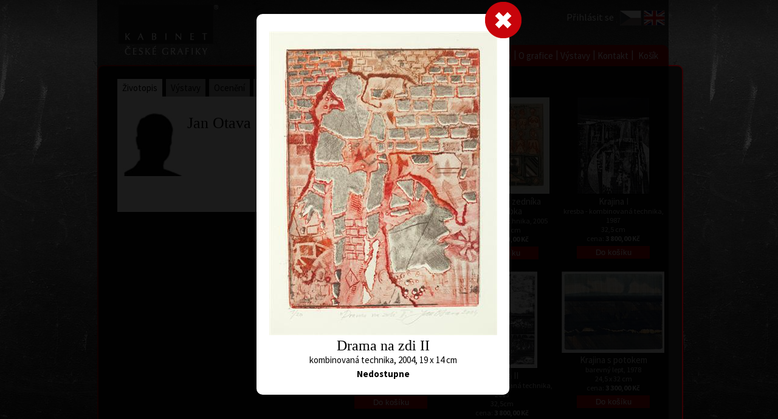

--- FILE ---
content_type: text/html; charset=utf-8
request_url: https://www.fineart.cz/artist_page.aspx?langId=1&artist=58&artwork=925
body_size: 16596
content:



<!DOCTYPE html>

<html>
<head><title>
	Jan Otava | Umělec
</title><meta id="PageKeywords" name="Keywords" content="Jan Otava, Obraz, galerie, barevná litografie, moderní umění, originál, grafika" /><meta id="PageDescription" name="Description" content="Jan Otava, Obraz, galerie, barevná litografie, moderní umění, originál, grafika" />
<link href="App_Themes/CSS/StyleSheet.css" rel="stylesheet" /><link href="App_Themes/CSS/kabinet.css" rel="stylesheet" /><link href="https://fonts.googleapis.com/css?family=Source+Sans+Pro:200,300,400,600,700,900,200italic,300italic,400italic,600italic,700italic,900italic&amp;subset=latin,vietnamese,latin-ext" rel="stylesheet" type="text/css" />
    <script src="Scripts/myScript.js" type="text/javascript"></script>
    <script src="Scripts/myMenu.js" type="text/javascript"></script>
    <style>
        .posFot {
            position: relative;
            top: 110px;
        }
    </style>
</head>
<body>
    <form method="post" action="./artist_page.aspx?langId=1&amp;artist=58&amp;artwork=925" id="form1">
<div class="aspNetHidden">
<input type="hidden" name="__EVENTTARGET" id="__EVENTTARGET" value="" />
<input type="hidden" name="__EVENTARGUMENT" id="__EVENTARGUMENT" value="" />
<input type="hidden" name="__VIEWSTATE" id="__VIEWSTATE" value="agaFaz+2J/jSRTxYGOCxCIUzFQxdIDW+Zfha6meH6B5AYxQ37f625BS5llKexa6VW//JTtapvTRG098B5goZW2IfByzn3dUCvS686FFXuij3JRHu7CXrt8Q/Fn/C867gaxVUFvGExqg6lWJrqnbCh2ZLckcIcePSQC4sz6b9TaojYAqiG5BlQD6xBsI9TOMyAyBuVufEKaqsQIvnh0CKqbYOdbKkBcpbaINfW9ks7ZW3yKVPvkM2G5x42om4/1TGdpP1MsRto7g4GVPHaAaPJrNfGsFeLCfAExqyblW23bHWlLgTb48fAZcBhcZnYShNCLgMIonrdxhEOvagdqvdODAraFHXiTtMA+8N6Y+pM9bnqVKDlosSU6fxklw5i7z6DKo9KpEu6mlI+1L6I/hrj/Oqdu4b+m5Bkdg0A8ojeqnTISFi7fJ1/tX24W+MH73Dhpd1FRLEsxk29d4xaOxk86O7jUJ39V2hsS7wBp8oPmBgZpxq3dcZ5gd+LLIhQY56J81NolgRxPOZY9nr1XDTiFgjuqAoyxW+8dP7hU6ApDVYPfMgZEUlI2pGE0T4deezbKpijBaqKgkOCkyhh8ACJsG7ygz8aZ+xvZayaFalRA4HrY/mZlZNLD5BHwkM7rb0EglGhk2kMQifJORf9iAYgZv3C8nVRugWIz358ZSjpJdNKVLyJbDN0ih8LywPFyXZ0d8jqtTTR+dOtfLB8KN2eiSXrzZ1kTwdAfJqW3ufvzuAGRQgU8BOk1P8pDwUZ98qXwVYu/rjbe8oj9xeKNxLz/EpURffvKA9c019xGS3bIHH/EU08h6U7Ad0wgy9lI1G0wKihVpP0UJxGy7+3ZdbZVz0220xaUugEwl4Bk7JcjHARCRb3pxCf2No8PIjkXSL7Mxf3DVGu/[base64]/Hkx6ePMS8uJ26Y0fPF93k/7Mc2VfQfJbwIqGR/Ftqr7qXTVnjfFuf9c7VfxQMlvxxh+hhYSEpPvzsZxTorON1HATIBrds0CXYXoJYvI/4c8hgC0mH7tEqhEHFrjEEi9tRnXjJfEvmDAwf1xOBmf7bQi1W+/kh8gMCKezDepoSNeNPNrQPH4mv3Be5C1JCvGknADN5lGdiiHR8HDARyIPMb68+TM2SX388TbbPYMj54zDayohgUlSdZhQGZs+kMMOPwBa5X+ncFuWbtMBWRpx7AUcUeETWrOMIrQYOh8n5yqpRisbcv+UyddN2VvGvMS3WAEiEVCrtDkg4M3uNC0gJWGsg+K/86Ma0druRHNXp0aJ7j/ChBQ4ngVaYrDBFF4nbq6b/TY1QZ2IBJDoXihaBX+MTQ1+AUbqLt/5t4fBNBBv4LP7GjjuOEVc0VrQ3fuj/FxLUo8MTjhZ5FQfr4vGfstuRmhE48EVr/wpOAjcGwcwRDtNud+ijXW005qtUkqJ1orz6MTx9VlXQ4uKm28fvMwVWfyiOLizG6PjeuJPgaw0Fx9R/MdvQKJ30OtZcKxpKgix2RkYmv1IIw3oJNc38LeLzqKdqDOv7f1cnf98PAgKYpQL8KKLx42WKnxivNFr7vvZhbkBlt9/LK+htcUatFYzDoq/6OtoZ/XqQkL5h3KYPIBsA1LG4Rbz5mLVI00U4d3OeSrfNetfYE91CW32b5gM1teT2NIkBWR27FIHg76lqbI1ntPpwZ4JjQVAs348jHPh5eqRsT6ISQO+i/07tfFkhrHTPS0h6p9rAn9XOBu/wHcO+dk7aiOX/HN+l2XGNaEvz/7IqRtSPIkqXD/0B7rOV1+10BZKq7WE5m5ZJcM7CoQav/1tH1mzgnpiKQwQQk8Zo3gBzjgRdZ19OZsJ7voOf2KIbwqVp4w/IKXddJLQR3PE9Bon/AK5imSbJmlf6T3E/MP0MtaPtE3D9nhSO45kYToYYtIssch0NYKD0ZLdl+6NkMbvrIy89+5BgdJ02Wra/[base64]/sSWnHCEcho/k6/jexiKsTFd89OW6o7k7JmLw0+xA4DXAP2TvP0LrY0JhKQV5g+Gc4S0vfWXwn0k90Q7jE9EnCrpN77pKDU5m8LbZ+A5Ki4dCv47Q91A2lfb/tqoDGAeEQ2eO9XgQKpWEYFrl/[base64]//m/MdsS9sZ7BFwAXFFzJkljxIPGKHYrM+jia7m9+v97jAffq0VK9LIiWhxrKuHwNor3fa3FYlZDnhyAPRaYcQSN7Eao7LJIdHcBVeddyW+x28AowG70dp8ZubrpPN2dST6vS2TKjwErdK9yVAnfRTxNSMjnZjKaSuW0zS3GFcnrj/DeZov0/6Nlo/OgRF95m5+PmBDw88uQ1tfonvEmZ0jCz68etIuS2Ko09OB15ZbKy+sLpLoVXQcejJ0FhuO53iCoATAsP3iixwENooXe90qXVGpF7YwV993KXTqcPAgOqTkqohmGgW9onJCOlncTk+YvB/AMqW1EkzpGEdcv+cWacUVJqkkNzU5OpCjUhTBqUdMKiLflfczotANM1gR2BFItsnxSiTXlkkSZ4+VFhxvdMyz18Z4jqgQa+GjOD7d5/GGGZ6MKsY7TV1XFwcoTAdffJCMuQC+omJGk9Il1To0VKRFWOAicYNAR7wn3KQY5eMgxWKfhlAfEJiF7PM8H3iSfxiaDJcb/qkV4ftKYBgasHkARzofUaxfnSLB9VQvAL/s9TvNbImn6Rqeaz/0ex8dPVJ+Wlw8qg+DBmIMbQbGHIpg9MoQcipj+lhGqW28EiScNXb5vEgXgmUwIz3/vBe1QCtfym2CQS3sQ2pTp26UGbLiaeXg6qVxkE/AbJ5n0Q5TWyllP7ppVz/QUsfakp+MZNsbifHeFiU0eSBdQR7mipNf10JwOo+QRMcDjMflDouUTWSsyC1UvdEZiTSIzzBfBmQboPWP5dhHIyEDq0Z6egN2jx7mU7LtJ37JCeWZqBccVMZHzttV5gW/bugdxIP+TeR1ad1XHNcdkRxNu8gsP2cuvL6bJmYQq/lOTSN7JtMvd00ytpzlpqH5y9IThaD7ZsX61kMLPv6NfFZ5NlJAEIPijD4RzkbMaQLXLlpasDQ2uDTbLVpsQDcsD8rIPluez0f+OMC+azN08YtO+gzfYmBRHdx/zvEwDuQDWU0PBUaeMjdHm+YWRRSFnAgvme1wwHHHIWBB/AJFWKqUL0iUQEN6Kn/QH4EZfQqz8sIhnO4OMMRqnjxL0rM+jJHXK8+dBxWhVjNPvsmgosIulewRl3TQbGnQjY6Mro0/lPMML/[base64]/UlntTaCiCE0vsbW8HlkesBiRWdbrB3UHNMyrPJl/c0z17f/Nr3FoSUACqfiVYp3HYMNUeuM6QKXy31GNkyVher9jtIe6/pqxuTnXP7RUAiWrevYStDKYRekaN+ujOVVb35rNFfqM1239idW/oPW/p/Car8oM2u7KeRHJfTjDP/mySAUjKJmzCfFM3Q6zg3KJ3jVjtU6td5h1RbQ8w3d6/KjPvBq5R2m9zSvkFV3+rDqm/rviQGzTahQ2w0IBV7TBDI5kps32cHOGGuqGaS5LSSBZXp0wUC9/809MurUMZpmr3iymBfphYHBJTwPySmHTXrFJCfqRK54y9/NlvVC85eeC4g3VlY4fznaeTFZbJbgoMw6ZPQKae33J+2HVL8IUDnO3reiev31Tgw/R50vVTZmFl7worfRqsETRK9rny2zMjJcLqcfuKKH+M9MMKu5L/GyV+Rx04roQGlsG/1w6MBolnZ6v5GqEjVJmbG6hHUUtGDMJ653ilBql3NUoqnlBrYcpUuh64I8gZj7GaGykWovnAvV489/hzACcIapqV6HobHEvMJb+axEj1g8tZZAccX/e6u8VwR++IT1EI/t7IumW9anOn2alNNUvNasuhfGJlqbnw1l2mX65z3eGXUCCVlmHZOd98O4w24dxK2QoH1pXD9hBk64iN8Rv4dVcCFAkU9ErmlEFF9S3D982e5RSc/qCLrq2wTgMsuWuz7gPoGWLqO5NUgpKwjBtMZ7KM5QU9aT5p6YuXe/0UdU5oKulJtR6nI52y79hVooMuHDWtBD4wnpkM/38XCCe6FN17qR8KL2v9ajdhgtr/Ixwo13yxMTSncL54vbRgjxDHuwtXmHxYJQINpyZH0BQy2CFU5h0sfe+XpOEBomIouoCKLBZPxYDoSSg2STp9Jih6eS6UXS2mwgMpfGIZTGJaV1/Y6Y21nBJSlu1q9XvCV8dz5YLAKIBAVaFO0hQqx0WhJznCledfGEmMzl20N7wsZd/PMf5BkN8TK/r71csp6jUxbdaoo/MvgB9snEBuIaWzxOsH7Uwrr+WGrNDSSBDcsFqkuNo0WWKUxtoAOmR5A6p/9tFvn4omhBeA==" />
</div>

<script type="text/javascript">
//<![CDATA[
var theForm = document.forms['form1'];
if (!theForm) {
    theForm = document.form1;
}
function __doPostBack(eventTarget, eventArgument) {
    if (!theForm.onsubmit || (theForm.onsubmit() != false)) {
        theForm.__EVENTTARGET.value = eventTarget;
        theForm.__EVENTARGUMENT.value = eventArgument;
        theForm.submit();
    }
}
//]]>
</script>


<script src="/WebResource.axd?d=pynGkmcFUV13He1Qd6_TZEf4tXR0mxVD_7o-IuioKUH_a_dUGAxiXKTbOC9fH30pDm_QFAQQuVK0N4xkRlzdJw2&amp;t=638901598200000000" type="text/javascript"></script>


<script src="/ScriptResource.axd?d=D9drwtSJ4hBA6O8UhT6CQmBEcslwesxCPkQ7EQFO-hTv2SLBDJQgYncPlAPY50lCvOaMaCmZHDNYsdk2eiCnCX08_WjYrWl9bquJEkr1ZfOBji2JK4ers96yYpB0IJIumbkpU9Vvzoi9CCSZkSuKTWhbfpa8myCPnQ8iAm6hlrk1&amp;t=345ad968" type="text/javascript"></script>
<script type="text/javascript">
//<![CDATA[
if (typeof(Sys) === 'undefined') throw new Error('ASP.NET Ajax client-side framework failed to load.');
//]]>
</script>

<script src="/ScriptResource.axd?d=JnUc-DEDOM5KzzVKtsL1tUoShxBybvV28xEnYS2aBLUY7nH0uLj2HvCnar_T1rxwH6GJSQeZZOuXn3e-mTl7lZZcQ8VTaRZYsql4l7dsMO_VXPcwYgzEeRgZIX8d_ctHw0knQQgiHB9PJvXJRuikf1xtwFpjYmW2P7bV8FlS1DabzwmAE7pokRC31r3cunMJ0&amp;t=345ad968" type="text/javascript"></script>
<div class="aspNetHidden">

	<input type="hidden" name="__VIEWSTATEGENERATOR" id="__VIEWSTATEGENERATOR" value="10849AE8" />
	<input type="hidden" name="__EVENTVALIDATION" id="__EVENTVALIDATION" value="o1/7tnIU+IIyYvBITnGmcJCNTWcKDoToMg0SW3jEiHYjmpzVl1og5Y40MjWru0ejHJqzwOD84R71zwmYBfoTwKaGVJtBkOaxzeYpKa+DwvkWs6nwvzac8FsbssjQsCgPd87EZcxaxeQ+wUfJBlMxcGl3MFJlz6/Q/rEbY2/l4mzpLyLyk+nlA2bC9aUPWmMfUw4SkNES2qgUzYurc1zBiwHmr/21v6lWUhlRlB2tmrivAbMtwpX6aMMg5npK6MDxlfK0Gk71t0+EiebnujyoXaj5gqVB6gxUFVlDdU0RDNiz99TIKzbFeNt/EowkJNLyYSOZFMS0hLf4nhdTiFjvdIAOr1ffb+PWrCqFv7N5osF77jajalA5TcDKTAlu9huMLxGM9du5FRlE9gB0FVmQseKojmvsplFlyqx75FUSVnkDFDhirslYwPJ4UIRRCGZLe/Qd8xqfqtaZzUGeoDT3zMZZVVEGuF+3K7h2RXOlPYmpDGqGLQQ0It1JHzJ92IQ8w0KHd6GVMqNv4/dN47THh2vG0ifGUe2DlA5iH9dDvpwpLa2fI1Y4pAFueN2XrfJKXoIwZL4ArJwStVoMzcJFzD5T237cExqRUNoD8vthSiW/hus0FRLn9P5kFAZgo8GqwHy+siW36woWqgogLIGhUycknOgQuy7c5tzHLTkYRQI/8ky6uB2Y7bURdlRZZxSJc40oO1C8/[base64]/YuFJpria11xuIXNAa0s+52qJjWnLCnS1upVUkiV3es+IhDHBkPHUN2uwubp7qeKrt7a3pumO6xd6e88YnZdNDZKRkgxSx96XxYYntvyev0TFILMB0V587lA8Tskx0g9DxQhXblhOaKF/uNEupwDSayUX5cvwNF9nwlQlhj8hqMjcZY0h7cnNc92LYigksmB/Op4WWwl6Ze23TCjAv9Cj1bUo1LwnGGRYo7Pw3droHdS0DBhbKFPXLRtwiAPS08qZ4xgRYvg6lVpWBRaG2IMQdc0iWFc8qcKyMdtK8g9SeQuUF46iLx8yrkxGwxAOS15bOOzL9o8FIj6Uw7vg1PH3b5AvpHrKEsZa71AMlQNBTh+cElbWRr9T/aM8isczhm/CW7ZNQTOTwVvHrL4KlR9L2kylrHppYjpgF3dh9DUKRc3HdPrJHevwc2PpklTECkNu4oX9ri0Xk5+uQbirAo=" />
</div>
        <div id="kontr"></div>
        




<style>
    .headerCont {
        width: 950px;
        min-width: 950px;
        max-width: 950px;
        height: 100px;
        min-height: 100px;
        max-height: 100px;
        margin: 0 auto;
        display: block;
        position:relative;
    }
    /*lang */
    .langCont {
        width:82px !important;
        max-width:82px !important;
        height:35px !important;
        max-height:35px !important;
        overflow:visible;
        position:absolute;
        display:block;
        top:9px;
        right:15px;

    }
    /*login menu*/
    .loginMenu {
        text-align: right;
        height: 1px;
        max-height: 1px;
        overflow: visible;
        position: absolute;
        top:10px;
        right:105px;
        font-size: 16px;
        z-index:2000;
        display:inline-table;
    }

        .loginMenu a, .loginMenu {
            color: white;
            text-decoration: none;
        }

            .loginMenu a:hover {
                color: white;
                text-decoration: underline;
            }

    .blackPage .loginMenu a, .blackPage .loginMenu {
        color: white;
        text-decoration: none;
    }


        .blackPage .loginMenu a:hover {
            text-decoration: underline;
        }

    .loginMenu div, .loginMenu a, .loginMenu span, #isLogin span {
        display: inline-table;
    }

    .inl {
        display: inline-table;
    }

    .loginA {
        color: white;
    }

    .headerLogo {
        position: relative;
        left: 15px;
        z-index:2900;
    }
    .myACC {
        font-weight:bold;
        text-decoration:underline !important;
    }
    .headLink {
        display:inline-block;
        position: relative;
        left: 15px;
        width:164px;
        height:83px;
        z-index:3000;
    }
</style>
<div id="header_headerCont" class="headerCont">
    <a href="default.aspx?langId=1" id="header_headLink" class="headLink"><img src="../App_Themes/CSS/_images/logo.png" class="headerLogo" /></a>
    
    <div id="header_loginMenu" class="loginMenu">
        <a href="login.aspx?langId=1" id="header_loginLink" class="loginA">Přihl&#225;sit se</a>
        
    </div>
    <div class="langCont">
        

<style>
    .languageCont {
        width:82px;
        min-width:82px;
        max-width:82px;
        height:35px;
        max-height:35px;
        padding:0;
        border-spacing:0px;
        text-align:left;
    }
    .vlajka {
        display:inline-table;
        width:35px;
        max-width:35px;
        min-width:35px;
        border-spacing:0px;
        margin:0 2px;
    }
</style>

<div id="header_jazykoveMenu_kontr">

</div>

<div id="header_jazykoveMenu_languageCont" class="languageCont">
<a href="artist_page.aspx?langId=1&amp;artist=58"><img class="vlajka" src="App_Themes/CSS/_images/CZE_flag_over.png" alt="Česky" /></a><a href="artist_page.aspx?langId=2&amp;artist=58"><img class="vlajka" src="App_Themes/CSS/_images/ENG_flag.png" alt="English" /></a></div>

    </div>
</div>

        <div class="mainCont">
            

<style>
    body {
        font-family: 'Source Sans Pro', sans-serif !important;
        font-size: 15px;
    }

    .menuContainer {
        position: relative;
        display: inline-table;
        top: 5px;
        font-family: 'Source Sans Pro', sans-serif !important;
        font-size: 15px;
    }

    .topMenu {
        width: 950px !important;
        min-width: 950px !important;
        max-width: 950px !important;
        height: 33px !important;
        min-height: 33px !important;
        max-height: 33px !important;
        overflow: visible;
        position: relative;
        left: -20px;
        font-size: 15px;
        vertical-align: top;
        text-align: right;
        z-index: 1000;
        display: inline-table;
    }

    .myPadder {
        width: 100%;
        display: inline-table;
        float: left;
    }

    .topMenuCont {
        width: auto;
        background-color: #a2010b;
        /*display:inline-table;*/
        float: right;
        position: relative;
        right: -10px;
        top: -3px;
        border: solid 1px #a2010b;
        padding: 0 8px !important;
        border-radius: 10px 10px 0 0;
        height: 33px !important;
        min-height: 33px !important;
        max-height: 33px !important;
        /*border-bottom:solid 1px black;*/
    }

    .normalPage {
        width: auto !important;
        min-width: 40px !important;
        padding: 8px 5px 0px 3px;
        height: 25px !important;
        min-height: 25px !important;
        max-height: 25px !important;
        display: inline-block;
        text-align: center;
        color: white;
        background-color: #a2010b;
        vertical-align: middle;
        position: relative;
        top: -1px;
    }

    .selectedPage {
        width: auto !important;
        min-width: 40px !important;
        background-color:#131313;
        display: inline-block;
        text-align: center;
        color: white;
        vertical-align: middle;
        height: 27px !important;
        min-height: 27px !important;
        max-height: 27px !important;
        padding: 9px 6px 1px 5px;
        position: relative;
        top: -1px;
    }

    .mySeparator {
        color: white;
        /*/background-color: #a2010b;*/
        position: relative;
        left: -1px;
        height: 33px !important;
        min-height: 33px !important;
    }

    .pcsBask {
        position: absolute;
        bottom: 20px;
        right: 0;
        z-index: 2000;
    }
</style>


<div class="menuContainer">
    <div id="myMenu_topMenu" class="topMenu">
        <div class="myPadder">&nbsp;</div>
        <div id="myMenu_topMenuCont" class="topMenuCont"><a id="myMenu_menuItem_1" class="normalPage menuItem_1" href="default.aspx?langId=1">Home</a><span class="mySeparator">|</span><a id="myMenu_menuItem_2" class="normalPage menuItem_2" href="artists.aspx?langId=1">Umělci</a><span class="mySeparator">|</span><a id="myMenu_menuItem_3" class="normalPage menuItem_3" href="choose_artwork.aspx?langId=1">Vybrat dílo</a><span class="mySeparator">|</span><a id="myMenu_menuItem_4" class="normalPage menuItem_4" href="choose_gift.aspx?langId=1">Vybrat dárek</a><span class="mySeparator">|</span><a id="myMenu_menuItem_6" class="normalPage menuItem_6" href="about_gallery.aspx?langId=1">O galerii</a><span class="mySeparator">|</span><a id="myMenu_menuItem_7" class="normalPage menuItem_7" href="about_graphics.aspx?langId=1">O grafice</a><span class="mySeparator">|</span><a id="myMenu_menuItem_8" class="normalPage menuItem_8" href="exhibitions.aspx?langId=1">Výstavy</a><span class="mySeparator">|</span><a id="myMenu_menuItem_9" class="normalPage menuItem_9" href="contacts.aspx?langId=1">Kontakt</a><span class="mySeparator">|</span><a id="myMenu_menuItem_11" class="normalPage menuItem_11" href="shopping_cart.aspx?langId=1">Košík</a><span class="mySeparator"></span></div>
    </div>
    <div id="myMenu_pcsBask" class="pcsBask">
    </div>
</div>

            <div class="mainFrame">
                
    <table>
        <tr>
            <td>
                

<style>
    .artInfoMain {
        width: 350px !important;
        min-width: 350px !important;
        max-width: 350px !important;
        height: auto;
        display: inline-table;
        float:left;
    }
        .artInfoMain h1 {
            width:auto !important;
            margin-left: 5px !important;
        }

    .infoPanel {
        width: 350px;
        min-width: 350px;
        max-width: 350px;
        height: auto;
        min-height: 100px;
    }

    .zalozky {
        width: inherit;
        min-width: inherit;
        max-width: inherit;
    }

        .zalozky a {
            color: black;
            background-color: #a4a4a4;
            padding: 5px 8px;
            position: relative;
            top: -5px;
        }

        .zalozky .selected {
            background-color: white;
        }
        .infoCont img {
            max-width: 330px;
            height:auto;
        }

    .infoCont, .titleCont {
        background-color: white;
        width: 330px;
        max-width: 330px;
        min-width: 330px;
        padding: 10px;
        color: black;
    }
    .infoCont {
        padding-bottom: 20px;
    }

        .titleCont h1 {
            font-size: 26px;
            color: black;
            margin: 0;
            padding: 25px 0 15px 10px;
            display: inline;
            max-width:205px;
            word-break:normal;
        }

        .titleCont h2 {
            font-size: 18px;
            color: black;
            margin: 0;
            padding-left: 10px;
            display: inline;
        }

    .autorIco {
        display: inline;
        float: left;
        width: auto;
        max-width: 120px;
        min-width: 100px;
        margin-top:10px;
    }
    .cleaner {
        clear:both;
    }
</style>
<!--<div id="ContentPlaceHolder1_artistInfoCont_kontr">bookmark: curriculum// _bookmark:</div><br />-->
<div class="artInfoMain" >

    <div id="ContentPlaceHolder1_artistInfoCont_infoPanel" class="infoPanel">
        <div id="zalozky" class="zalozky">
            <a href="artist_page.aspx?langId=1&artist=58&bookmark=curriculum" id="ContentPlaceHolder1_artistInfoCont_zal1" class="selected">Životopis</a>
            &nbsp;<a href="artist_page.aspx?langId=1&artist=58&bookmark=exhibition" id="ContentPlaceHolder1_artistInfoCont_zal2">Výstavy</a>
            &nbsp;<a href="artist_page.aspx?langId=1&artist=58&bookmark=awards" id="ContentPlaceHolder1_artistInfoCont_zal3">Ocenění</a>
            &nbsp;<a href="artist_page.aspx?langId=1&artist=58&bookmark=collections" id="ContentPlaceHolder1_artistInfoCont_zal4">Sbírky</a>
        </div>
        <div id="ContentPlaceHolder1_artistInfoCont_titleCont" class="titleCont">
            &nbsp;
        <img class="autorIco" src="App_Themes/CSS/_images/artistsMini/silhuete_Muz.jpg" /><div><h1>Jan Otava</h1><br /><h2></h2><br /><div class='cleaner'>&nbsp;</div></div></div>
        <div id="ContentPlaceHolder1_artistInfoCont_infoCont" class="infoCont"></div>
    </div>


</div>

            </td>
            <td>
                

<link href="/App_Themes/CSS/ArtistArtwork.css?v=1" rel="stylesheet" />

<script>
    function hiddeCont() {
        var loc = document.getElementById('HiddenField2');
        var myLoc = loc.value;
        window.location.href = (myLoc);
    }
</script>
<script src="../Scripts/myScript.js"></script>
<div id="ContentPlaceHolder1_artistArtworkCont_bigImageCont" class="bigImageCont" onclick="hiddeCont();">
    &nbsp;
</div>
<input type="hidden" name="ctl00$ContentPlaceHolder1$artistArtworkCont$HiddenField2" id="HiddenField2" value="artist_page.aspx?langId=1&amp;artist=58" />
<div id="ContentPlaceHolder1_artistArtworkCont_smCont" class="smCont">

    <script type="text/javascript">
//<![CDATA[
Sys.WebForms.PageRequestManager._initialize('ctl00$ContentPlaceHolder1$artistArtworkCont$ScriptManager', 'form1', ['tctl00$ContentPlaceHolder1$artistArtworkCont$UpdatePanel1','ContentPlaceHolder1_artistArtworkCont_UpdatePanel1','tctl00$ContentPlaceHolder1$artistArtworkCont$UpdatePanel2','ContentPlaceHolder1_artistArtworkCont_UpdatePanel2'], [], [], 90, 'ctl00');
//]]>
</script>

    <div id="ContentPlaceHolder1_artistArtworkCont_UpdatePanel1">
	
            <fieldset>
                <div class="ibCont">
                    <input type="hidden" name="ctl00$ContentPlaceHolder1$artistArtworkCont$HiddenField1" id="HiddenField1" value="925" />
                    <div id="ContentPlaceHolder1_artistArtworkCont_kontr"></div>
                    <!--03.02.2026 9:06:27-->
                    <div>
                        <input type="image" name="ctl00$ContentPlaceHolder1$artistArtworkCont$ImageButton2" id="ContentPlaceHolder1_artistArtworkCont_ImageButton2" class="clbt" src="/App_Themes/CSS/_images/closeButt_small.png" />
                        <a id="Button1" class="lbLeftBtn" href="javascript:__doPostBack(&#39;ctl00$ContentPlaceHolder1$artistArtworkCont$Button1&#39;,&#39;&#39;)"></a>
                        <a id="Button2" class="lbRightBtn" href="javascript:__doPostBack(&#39;ctl00$ContentPlaceHolder1$artistArtworkCont$Button2&#39;,&#39;&#39;)"></a>
                    </div>
                    <br />
                    <img id="ImageBig" class="bigImage" src="Images/Gallery/Jan-Otava/Jan-Otava_Drama-na-zdi-II_Fineart-cz.jpg" /><br />
                    
                    <div id="ContentPlaceHolder1_artistArtworkCont_detailImageInfo" class="detailImageInfo"><h2>Drama na zdi II</h2>kombinovaná technika, 2004, 19 x 14 cm</div>
                    
                    <br />
                    <div id="ContentPlaceHolder1_artistArtworkCont_nedostupneInfo" class="nedostupne">Nedostupne</div>

                </div>
                
            </fieldset>
        
</div>
</div>

<div id="ContentPlaceHolder1_artistArtworkCont_artworkMain" class="artworkMain">
<div class="artCard"><input type="image" name="ctl00$ContentPlaceHolder1$artistArtworkCont$thumb_870" id="thumb_870" class="artThumb" src="Images/Gallery/Jan-Otava/Thumb/Jan-Otava_Brouci-pismo-II_Fineart-cz.jpg" alt="Autor:Jan-Otava, Název díla: Broučí písmo II, Galerie: fineart.cz" /><div class="artTitle"><a href='artist_page.aspx?langId=1&artist=58&artwork=870'>Broučí písmo II</a></div><div class="artDesc">barevný lept, 2013<br /></div><div class="artPrice">cena: <b>4 500,00 Kč </b></div><input type="submit" name="ctl00$ContentPlaceHolder1$artistArtworkCont$870" value="Do košíku" id="ContentPlaceHolder1_artistArtworkCont_870" class="addButton" /></div><div class="artCard"><input type="image" name="ctl00$ContentPlaceHolder1$artistArtworkCont$thumb_871" id="thumb_871" class="artThumb" src="Images/Gallery/Jan-Otava/Thumb/Jan-Otava_Eroticke-sny-zednika-Kaderabka_Fineart-cz.jpg" alt="Autor:Jan-Otava, Název díla: Erotické sny zedníka Kadeřábka, Galerie: fineart.cz" /><div class="artTitle"><a href='artist_page.aspx?langId=1&artist=58&artwork=871'>Erotické sny zedníka Kadeřábka</a></div><div class="artDesc">kombinovaná technika, 2005<br />17 x 16,5 cm</div><div class="artPrice">cena: <b>1 800,00 Kč </b></div><input type="submit" name="ctl00$ContentPlaceHolder1$artistArtworkCont$871" value="Do košíku" id="ContentPlaceHolder1_artistArtworkCont_871" class="addButton" /></div><div class="artCard"><input type="image" name="ctl00$ContentPlaceHolder1$artistArtworkCont$thumb_874" id="thumb_874" class="artThumb" src="Images/Gallery/Jan-Otava/Thumb/Jan-Otava_Krajina-I_Fineart-cz.jpg" alt="Autor:Jan-Otava, Název díla: Krajina I, Galerie: fineart.cz" /><div class="artTitle"><a href='artist_page.aspx?langId=1&artist=58&artwork=874'>Krajina I</a></div><div class="artDesc">kresba - kombinovaná technika, 1987<br />32,5 cm</div><div class="artPrice">cena: <b>3 800,00 Kč </b></div><input type="submit" name="ctl00$ContentPlaceHolder1$artistArtworkCont$874" value="Do košíku" id="ContentPlaceHolder1_artistArtworkCont_874" class="addButton" /></div><div class="artCard"><input type="image" name="ctl00$ContentPlaceHolder1$artistArtworkCont$thumb_875" id="thumb_875" class="artThumb" src="Images/Gallery/Jan-Otava/Thumb/Jan-Otava_Krajina-I---Stromy_Fineart-cz.jpg" alt="Autor:Jan-Otava, Název díla: Krajina I - Stromy, Galerie: fineart.cz" /><div class="artTitle"><a href='artist_page.aspx?langId=1&artist=58&artwork=875'>Krajina I - Stromy</a></div><div class="artDesc">kresba, 1995<br />45,5 x 51 cm</div><div class="artPrice">cena: <b>7 500,00 Kč </b></div><input type="submit" name="ctl00$ContentPlaceHolder1$artistArtworkCont$875" value="Do košíku" id="ContentPlaceHolder1_artistArtworkCont_875" class="addButton" /></div><div class="artCard"><input type="image" name="ctl00$ContentPlaceHolder1$artistArtworkCont$thumb_876" id="thumb_876" class="artThumb" src="Images/Gallery/Jan-Otava/Thumb/Jan-Otava_Krajina-II_Fineart-cz.jpg" alt="Autor:Jan-Otava, Název díla: Krajina II, Galerie: fineart.cz" /><div class="artTitle"><a href='artist_page.aspx?langId=1&artist=58&artwork=876'>Krajina II</a></div><div class="artDesc">kresba - kombinovaná technika, 2013<br />32,5cm</div><div class="artPrice">cena: <b>3 800,00 Kč </b></div><input type="submit" name="ctl00$ContentPlaceHolder1$artistArtworkCont$876" value="Do košíku" id="ContentPlaceHolder1_artistArtworkCont_876" class="addButton" /></div><div class="artCard"><input type="image" name="ctl00$ContentPlaceHolder1$artistArtworkCont$thumb_877" id="thumb_877" class="artThumb" src="Images/Gallery/Jan-Otava/Thumb/Jan-Otava_Krajina-s-potokem_Fineart-cz.jpg" alt="Autor:Jan-Otava, Název díla: Krajina s potokem, Galerie: fineart.cz" /><div class="artTitle"><a href='artist_page.aspx?langId=1&artist=58&artwork=877'>Krajina s potokem</a></div><div class="artDesc">barevný lept, 1978<br />24,5 x 32 cm</div><div class="artPrice">cena: <b>3 300,00 Kč </b></div><input type="submit" name="ctl00$ContentPlaceHolder1$artistArtworkCont$877" value="Do košíku" id="ContentPlaceHolder1_artistArtworkCont_877" class="addButton" /></div><div class="artCard"><input type="image" name="ctl00$ContentPlaceHolder1$artistArtworkCont$thumb_878" id="thumb_878" class="artThumb" src="Images/Gallery/Jan-Otava/Thumb/Jan-Otava_Les-IV_Fineart-cz.jpg" alt="Autor:Jan-Otava, Název díla: Les IV, Galerie: fineart.cz" /><div class="artTitle"><a href='artist_page.aspx?langId=1&artist=58&artwork=878'>Les IV</a></div><div class="artDesc">čárový lept, 2013<br />cm</div><div class="artPrice">cena: <b>3 500,00 Kč </b></div><input type="submit" name="ctl00$ContentPlaceHolder1$artistArtworkCont$878" value="Do košíku" id="ContentPlaceHolder1_artistArtworkCont_878" class="addButton" /></div><div class="artCard"><input type="image" name="ctl00$ContentPlaceHolder1$artistArtworkCont$thumb_882" id="thumb_882" class="artThumb" src="Images/Gallery/Jan-Otava/Thumb/Jan-Otava_List_Fineart-cz.jpg" alt="Autor:Jan-Otava, Název díla: List, Galerie: fineart.cz" /><div class="artTitle"><a href='artist_page.aspx?langId=1&artist=58&artwork=882'>List</a></div><div class="artDesc">lept, 2004<br />15,5 x 11,5 cm</div><div class="artPrice">cena: <b>1 200,00 Kč </b></div><input type="submit" name="ctl00$ContentPlaceHolder1$artistArtworkCont$882" value="Do košíku" id="ContentPlaceHolder1_artistArtworkCont_882" class="addButton" /></div><div class="artCard"><input type="image" name="ctl00$ContentPlaceHolder1$artistArtworkCont$thumb_883" id="thumb_883" class="artThumb" src="Images/Gallery/Jan-Otava/Thumb/Jan-Otava_List-ostrov-II_Fineart-cz.jpg" alt="Autor:Jan-Otava, Název díla: List ostrov II, Galerie: fineart.cz" /><div class="artTitle"><a href='artist_page.aspx?langId=1&artist=58&artwork=883'>List ostrov II</a></div><div class="artDesc">kombinovaná technika, 2004<br />17,5 x 13,5 cm</div><div class="artPrice">cena: <b>1 200,00 Kč </b></div><input type="submit" name="ctl00$ContentPlaceHolder1$artistArtworkCont$883" value="Do košíku" id="ContentPlaceHolder1_artistArtworkCont_883" class="addButton" /></div><div class="artCard"><input type="image" name="ctl00$ContentPlaceHolder1$artistArtworkCont$thumb_884" id="thumb_884" class="artThumb" src="Images/Gallery/Jan-Otava/Thumb/Jan-Otava_Motyli-a-brouci_Fineart-cz.jpg" alt="Autor:Jan-Otava, Název díla: Motýli a brouci, Galerie: fineart.cz" /><div class="artTitle"><a href='artist_page.aspx?langId=1&artist=58&artwork=884'>Motýli a brouci</a></div><div class="artDesc">kresba - kombinovaná technika, 1999<br />51 x 35 cm</div><div class="artPrice">cena: <b>7 500,00 Kč </b></div><input type="submit" name="ctl00$ContentPlaceHolder1$artistArtworkCont$884" value="Do košíku" id="ContentPlaceHolder1_artistArtworkCont_884" class="addButton" /></div><div class="artCard"><input type="image" name="ctl00$ContentPlaceHolder1$artistArtworkCont$thumb_885" id="thumb_885" class="artThumb" src="Images/Gallery/Jan-Otava/Thumb/Jan-Otava_Mrak_Fineart-cz.jpg" alt="Autor:Jan-Otava, Název díla: Mrak, Galerie: fineart.cz" /><div class="artTitle"><a href='artist_page.aspx?langId=1&artist=58&artwork=885'>Mrak</a></div><div class="artDesc">lept, 2013<br />25,5 x 38 cm</div><div class="artPrice">cena: <b>3 000,00 Kč </b></div><input type="submit" name="ctl00$ContentPlaceHolder1$artistArtworkCont$885" value="Do košíku" id="ContentPlaceHolder1_artistArtworkCont_885" class="addButton" /></div><div class="artCard"><input type="image" name="ctl00$ContentPlaceHolder1$artistArtworkCont$thumb_887" id="thumb_887" class="artThumb" src="Images/Gallery/Jan-Otava/Thumb/Jan-Otava_Pampelisky_Fineart-cz.jpg" alt="Autor:Jan-Otava, Název díla: Pampelišky, Galerie: fineart.cz" /><div class="artTitle"><a href='artist_page.aspx?langId=1&artist=58&artwork=887'>Pampelišky</a></div><div class="artDesc">lept,suchá jehla, 2013<br />49 x 40,5 cm</div><div class="artPrice">cena: <b>4 500,00 Kč </b></div><input type="submit" name="ctl00$ContentPlaceHolder1$artistArtworkCont$887" value="Do košíku" id="ContentPlaceHolder1_artistArtworkCont_887" class="addButton" /></div><div class="artCard"><input type="image" name="ctl00$ContentPlaceHolder1$artistArtworkCont$thumb_888" id="thumb_888" class="artThumb" src="Images/Gallery/Jan-Otava/Thumb/Jan-Otava_Peri-I_Fineart-cz.jpg" alt="Autor:Jan-Otava, Název díla: Peří I, Galerie: fineart.cz" /><div class="artTitle"><a href='artist_page.aspx?langId=1&artist=58&artwork=888'>Peří I</a></div><div class="artDesc">lept, 2013<br />cm</div><div class="artPrice">cena: <b>2 300,00 Kč </b></div><input type="submit" name="ctl00$ContentPlaceHolder1$artistArtworkCont$888" value="Do košíku" id="ContentPlaceHolder1_artistArtworkCont_888" class="addButton" /></div><div class="artCard"><input type="image" name="ctl00$ContentPlaceHolder1$artistArtworkCont$thumb_889" id="thumb_889" class="artThumb" src="Images/Gallery/Jan-Otava/Thumb/Jan-Otava_Podzimni-les_Fineart-cz.jpg" alt="Autor:Jan-Otava, Název díla: Podzimní les, Galerie: fineart.cz" /><div class="artTitle"><a href='artist_page.aspx?langId=1&artist=58&artwork=889'>Podzimní les</a></div><div class="artDesc">kombinovaná technika, 2013<br />24 x 34,5 cm</div><div class="artPrice">cena: <b>2 500,00 Kč </b></div><input type="submit" name="ctl00$ContentPlaceHolder1$artistArtworkCont$889" value="Do košíku" id="ContentPlaceHolder1_artistArtworkCont_889" class="addButton" /></div><div class="artCard"><input type="image" name="ctl00$ContentPlaceHolder1$artistArtworkCont$thumb_891" id="thumb_891" class="artThumb" src="Images/Gallery/Jan-Otava/Thumb/Jan-Otava_Ptaci-muz_Fineart-cz.jpg" alt="Autor:Jan-Otava, Název díla: Ptačí muž, Galerie: fineart.cz" /><div class="artTitle"><a href='artist_page.aspx?langId=1&artist=58&artwork=891'>Ptačí muž</a></div><div class="artDesc">kombinovaná technika, 2003<br />8,5 x 15,5 cm</div><div class="artPrice">cena: <b>900,00 Kč </b></div><input type="submit" name="ctl00$ContentPlaceHolder1$artistArtworkCont$891" value="Do košíku" id="ContentPlaceHolder1_artistArtworkCont_891" class="addButton" /></div><div class="artCard"><input type="image" name="ctl00$ContentPlaceHolder1$artistArtworkCont$thumb_893" id="thumb_893" class="artThumb" src="Images/Gallery/Jan-Otava/Thumb/Jan-Otava_Velky-list-I_Fineart-cz.jpg" alt="Autor:Jan-Otava, Název díla: Velký list I, Galerie: fineart.cz" /><div class="artTitle"><a href='artist_page.aspx?langId=1&artist=58&artwork=893'>Velký list I</a></div><div class="artDesc">barevná suchá jehla, 1990<br />cm</div><div class="artPrice">cena: <b>5 000,00 Kč </b></div><input type="submit" name="ctl00$ContentPlaceHolder1$artistArtworkCont$893" value="Do košíku" id="ContentPlaceHolder1_artistArtworkCont_893" class="addButton" /></div><div class="artCard"><input type="image" name="ctl00$ContentPlaceHolder1$artistArtworkCont$thumb_894" id="thumb_894" class="artThumb" src="Images/Gallery/Jan-Otava/Thumb/Jan-Otava_Zimni-krajina_Fineart-cz.jpg" alt="Autor:Jan-Otava, Název díla: Zimní krajina, Galerie: fineart.cz" /><div class="artTitle"><a href='artist_page.aspx?langId=1&artist=58&artwork=894'>Zimní krajina</a></div><div class="artDesc">měkký kryt, 1991<br />37cm</div><div class="artPrice">cena: <b>4 500,00 Kč </b></div><input type="submit" name="ctl00$ContentPlaceHolder1$artistArtworkCont$894" value="Do košíku" id="ContentPlaceHolder1_artistArtworkCont_894" class="addButton" /></div><div class="subcatTitle">Nedostupn&#225; d&#237;la</div><div class="artCard"><input type="image" name="ctl00$ContentPlaceHolder1$artistArtworkCont$thumb_923" id="thumb_923" class="artThumb" src="Images/Gallery/Jan-Otava/Thumb/Jan-Otava_Brouci-pismo-III_Fineart-cz.jpg" alt="Autor:Jan-Otava, Název díla: Broučí písmo III, Galerie: fineart.cz" /><div class="artTitle"><a href='artist_page.aspx?langId=1&artist=58&artwork=923'>Broučí písmo III</a></div><div class="artDesc">kolorovaný lept, 1996<br />49,5 x 36 cm</div><p class="notAvailable"><span>•</span> Prodáno</p></div><div class="artCard"><input type="image" name="ctl00$ContentPlaceHolder1$artistArtworkCont$thumb_924" id="thumb_924" class="artThumb" src="Images/Gallery/Jan-Otava/Thumb/Jan-Otava_Darkovy-kos_Fineart-cz.jpg" alt="Autor:Jan-Otava, Název díla: Dárkový koš, Galerie: fineart.cz" /><div class="artTitle"><a href='artist_page.aspx?langId=1&artist=58&artwork=924'>Dárkový koš</a></div><div class="artDesc">kombinovaná technika, 1982<br />8,5 x 9 cm</div><p class="notAvailable"><span>•</span> Prodáno</p></div><div class="artCard"><input type="image" name="ctl00$ContentPlaceHolder1$artistArtworkCont$thumb_925" id="thumb_925" class="artThumb" src="Images/Gallery/Jan-Otava/Thumb/Jan-Otava_Drama-na-zdi-II_Fineart-cz.jpg" alt="Autor:Jan-Otava, Název díla: Drama na zdi II, Galerie: fineart.cz" /><div class="artTitle"><a href='artist_page.aspx?langId=1&artist=58&artwork=925'>Drama na zdi II</a></div><div class="artDesc">kombinovaná technika, 2004<br />19 x 14 cm</div><p class="notAvailable"><span>•</span> Prodáno</p></div><div class="artCard"><input type="image" name="ctl00$ContentPlaceHolder1$artistArtworkCont$thumb_926" id="thumb_926" class="artThumb" src="Images/Gallery/Jan-Otava/Thumb/Jan-Otava_Dratovci_Fineart-cz.jpg" alt="Autor:Jan-Otava, Název díla: Drátovci, Galerie: fineart.cz" /><div class="artTitle"><a href='artist_page.aspx?langId=1&artist=58&artwork=926'>Drátovci</a></div><div class="artDesc">kombinovaná technika, 2005<br />11,5 x 18 cm</div><p class="notAvailable"><span>•</span> Prodáno</p></div><div class="artCard"><input type="image" name="ctl00$ContentPlaceHolder1$artistArtworkCont$thumb_872" id="thumb_872" class="artThumb" src="Images/Gallery/Jan-Otava/Thumb/Jan-Otava_Fragment-III_Fineart-cz.jpg" alt="Autor:Jan-Otava, Název díla: Fragment III, Galerie: fineart.cz" /><div class="artTitle"><a href='artist_page.aspx?langId=1&artist=58&artwork=872'>Fragment III</a></div><div class="artDesc">kombinovaná technika, 2003<br />15 x 13,5 cm</div><p class="notAvailable"><span>•</span> Prodáno</p></div><div class="artCard"><input type="image" name="ctl00$ContentPlaceHolder1$artistArtworkCont$thumb_873" id="thumb_873" class="artThumb" src="Images/Gallery/Jan-Otava/Thumb/Jan-Otava_Hudba_I---Kouzelny-strom_Fineart-cz.jpg" alt="Autor:Jan-Otava, Název díla: Hudba_I - Kouzelný strom, Galerie: fineart.cz" /><div class="artTitle"><a href='artist_page.aspx?langId=1&artist=58&artwork=873'>Hudba_I - Kouzelný strom</a></div><div class="artDesc">lept, 2001<br />24 x 14,5 cm</div><p class="notAvailable"><span>•</span> Prodáno</p></div><div class="artCard"><input type="image" name="ctl00$ContentPlaceHolder1$artistArtworkCont$thumb_922" id="thumb_922" class="artThumb" src="Images/Gallery/Jan-Otava/Thumb/Jan-Otava_Lesni-motiv-II-_Fineart-cz.jpg" alt="Autor:Jan-Otava, Název díla: Lesní motiv II., Galerie: fineart.cz" /><div class="artTitle"><a href='artist_page.aspx?langId=1&artist=58&artwork=922'>Lesní motiv II.</a></div><div class="artDesc">lept, 2004<br />14,5 x 10 cm</div><p class="notAvailable"><span>•</span> Prodáno</p></div><div class="artCard"><input type="image" name="ctl00$ContentPlaceHolder1$artistArtworkCont$thumb_920" id="thumb_920" class="artThumb" src="Images/Gallery/Jan-Otava/Thumb/Jan-Otava_Mesto-motyl_Fineart-cz.jpg" alt="Autor:Jan-Otava, Název díla: Město motýl, Galerie: fineart.cz" /><div class="artTitle"><a href='artist_page.aspx?langId=1&artist=58&artwork=920'>Město motýl</a></div><div class="artDesc">kombinovaná technika, 2001<br />13 x 15,5 cm</div><p class="notAvailable"><span>•</span> Prodáno</p></div><div class="artCard"><input type="image" name="ctl00$ContentPlaceHolder1$artistArtworkCont$thumb_919" id="thumb_919" class="artThumb" src="Images/Gallery/Jan-Otava/Thumb/Jan-Otava_Musle-V_Fineart-cz.jpg" alt="Autor:Jan-Otava, Název díla: Mušle V, Galerie: fineart.cz" /><div class="artTitle"><a href='artist_page.aspx?langId=1&artist=58&artwork=919'>Mušle V</a></div><div class="artDesc">kombinovaná technika, bez data<br />8,5 x 9,5 cm</div><p class="notAvailable"><span>•</span> Prodáno</p></div><div class="artCard"><input type="image" name="ctl00$ContentPlaceHolder1$artistArtworkCont$thumb_886" id="thumb_886" class="artThumb" src="Images/Gallery/Jan-Otava/Thumb/Jan-Otava_Opustene-mesto_Fineart-cz.jpg" alt="Autor:Jan-Otava, Název díla: Opuštěné město, Galerie: fineart.cz" /><div class="artTitle"><a href='artist_page.aspx?langId=1&artist=58&artwork=886'>Opuštěné město</a></div><div class="artDesc">kombinovaná technika, 2000<br />13 x 15 cm</div><p class="notAvailable"><span>•</span> Prodáno</p></div><div class="artCard"><input type="image" name="ctl00$ContentPlaceHolder1$artistArtworkCont$thumb_918" id="thumb_918" class="artThumb" src="Images/Gallery/Jan-Otava/Thumb/Jan-Otava_Ostrov-kloboucek_Fineart-cz.jpg" alt="Autor:Jan-Otava, Název díla: Ostrov klobouček, Galerie: fineart.cz" /><div class="artTitle"><a href='artist_page.aspx?langId=1&artist=58&artwork=918'>Ostrov klobouček</a></div><div class="artDesc">kombinovaná technika, 2001<br />6 x 8 cm</div><p class="notAvailable"><span>•</span> Prodáno</p></div><div class="artCard"><input type="image" name="ctl00$ContentPlaceHolder1$artistArtworkCont$thumb_917" id="thumb_917" class="artThumb" src="Images/Gallery/Jan-Otava/Thumb/Jan-Otava_Podzim---cerveny-ker_Fineart-cz.jpg" alt="Autor:Jan-Otava, Název díla: Podzim - červený keř, Galerie: fineart.cz" /><div class="artTitle"><a href='artist_page.aspx?langId=1&artist=58&artwork=917'>Podzim - červený keř</a></div><div class="artDesc">kombinovaná technika, 2005<br />14 x 18 cm</div><p class="notAvailable"><span>•</span> Prodáno</p></div><div class="artCard"><input type="image" name="ctl00$ContentPlaceHolder1$artistArtworkCont$thumb_916" id="thumb_916" class="artThumb" src="Images/Gallery/Jan-Otava/Thumb/Jan-Otava_Podzimni-motiv_Fineart-cz.jpg" alt="Autor:Jan-Otava, Název díla: Podzimní motiv, Galerie: fineart.cz" /><div class="artTitle"><a href='artist_page.aspx?langId=1&artist=58&artwork=916'>Podzimní motiv</a></div><div class="artDesc">kombinovaná technika, 2004<br />19 x 12 cm</div><p class="notAvailable"><span>•</span> Prodáno</p></div><div class="artCard"><input type="image" name="ctl00$ContentPlaceHolder1$artistArtworkCont$thumb_890" id="thumb_890" class="artThumb" src="Images/Gallery/Jan-Otava/Thumb/Jan-Otava_Priroda---Motyli-I_Fineart-cz.jpg" alt="Autor:Jan-Otava, Název díla: Příroda - Motýli I, Galerie: fineart.cz" /><div class="artTitle"><a href='artist_page.aspx?langId=1&artist=58&artwork=890'>Příroda - Motýli I</a></div><div class="artDesc">suchá jehla, 2002<br />26 x 21 cm</div><p class="notAvailable"><span>•</span> Prodáno</p></div><div class="artCard"><input type="image" name="ctl00$ContentPlaceHolder1$artistArtworkCont$thumb_915" id="thumb_915" class="artThumb" src="Images/Gallery/Jan-Otava/Thumb/Jan-Otava_Ptaci---odlet_Fineart-cz.jpg" alt="Autor:Jan-Otava, Název díla: Ptáci - odlet, Galerie: fineart.cz" /><div class="artTitle"><a href='artist_page.aspx?langId=1&artist=58&artwork=915'>Ptáci - odlet</a></div><div class="artDesc">kombinovaná technika, 2005<br />15,5 x 11,5 cm</div><p class="notAvailable"><span>•</span> Prodáno</p></div><div class="artCard"><input type="image" name="ctl00$ContentPlaceHolder1$artistArtworkCont$thumb_911" id="thumb_911" class="artThumb" src="Images/Gallery/Jan-Otava/Thumb/Jan-Otava_Stiny-postav_Fineart-cz.jpg" alt="Autor:Jan-Otava, Název díla: Stíny postav, Galerie: fineart.cz" /><div class="artTitle"><a href='artist_page.aspx?langId=1&artist=58&artwork=911'>Stíny postav</a></div><div class="artDesc">kombinovaná technika, 2003<br />9 x 13 cm</div><p class="notAvailable"><span>•</span> Prodáno</p></div><div class="artCard"><input type="image" name="ctl00$ContentPlaceHolder1$artistArtworkCont$thumb_912" id="thumb_912" class="artThumb" src="Images/Gallery/Jan-Otava/Thumb/Jan-Otava_Strom-na-hrazi_Fineart-cz.jpg" alt="Autor:Jan-Otava, Název díla: Strom na hrázi, Galerie: fineart.cz" /><div class="artTitle"><a href='artist_page.aspx?langId=1&artist=58&artwork=912'>Strom na hrázi</a></div><div class="artDesc">lept, 2000<br />19 x 10 cm</div><p class="notAvailable"><span>•</span> Prodáno</p></div><div class="artCard"><input type="image" name="ctl00$ContentPlaceHolder1$artistArtworkCont$thumb_913" id="thumb_913" class="artThumb" src="Images/Gallery/Jan-Otava/Thumb/Jan-Otava_Tanecni-zabava_Fineart-cz.jpg" alt="Autor:Jan-Otava, Název díla: Taneční zábava, Galerie: fineart.cz" /><div class="artTitle"><a href='artist_page.aspx?langId=1&artist=58&artwork=913'>Taneční zábava</a></div><div class="artDesc">kresba - kombinovaná technika, 1988<br />37 x 51,5 cm</div><p class="notAvailable"><span>•</span> Prodáno</p></div><div class="artCard"><input type="image" name="ctl00$ContentPlaceHolder1$artistArtworkCont$thumb_914" id="thumb_914" class="artThumb" src="Images/Gallery/Jan-Otava/Thumb/Jan-Otava_Tiche-mesto_Fineart-cz.jpg" alt="Autor:Jan-Otava, Název díla: Tiché město, Galerie: fineart.cz" /><div class="artTitle"><a href='artist_page.aspx?langId=1&artist=58&artwork=914'>Tiché město</a></div><div class="artDesc">kombinovaná technika, 1999<br />16 x 13 cm</div><p class="notAvailable"><span>•</span> Prodáno</p></div><div class="artCard"><input type="image" name="ctl00$ContentPlaceHolder1$artistArtworkCont$thumb_892" id="thumb_892" class="artThumb" src="Images/Gallery/Jan-Otava/Thumb/Jan-Otava_Torzo-II_Fineart-cz.jpg" alt="Autor:Jan-Otava, Název díla: Torzo II, Galerie: fineart.cz" /><div class="artTitle"><a href='artist_page.aspx?langId=1&artist=58&artwork=892'>Torzo II</a></div><div class="artDesc">kombinovaná technika, 1995<br />12,5 x 9 cm</div><p class="notAvailable"><span>•</span> Prodáno</p></div><div class="artCard"><input type="image" name="ctl00$ContentPlaceHolder1$artistArtworkCont$thumb_910" id="thumb_910" class="artThumb" src="Images/Gallery/Jan-Otava/Thumb/Jan-Otava_Velka-pampeliska_Fineart-cz.jpg" alt="Autor:Jan-Otava, Název díla: Velká pampeliška, Galerie: fineart.cz" /><div class="artTitle"><a href='artist_page.aspx?langId=1&artist=58&artwork=910'>Velká pampeliška</a></div><div class="artDesc">kombinovaná technika, 1997<br />13 x 16 cm</div><p class="notAvailable"><span>•</span> Prodáno</p></div><div class="artCard"><input type="image" name="ctl00$ContentPlaceHolder1$artistArtworkCont$thumb_895" id="thumb_895" class="artThumb" src="Images/Gallery/Jan-Otava/Thumb/Jan-Otava_Zimni-okno_Fineart-cz.jpg" alt="Autor:Jan-Otava, Název díla: Zimní okno, Galerie: fineart.cz" /><div class="artTitle"><a href='artist_page.aspx?langId=1&artist=58&artwork=895'>Zimní okno</a></div><div class="artDesc">barevný lept, 2001<br />13 x 8,5 cm</div><p class="notAvailable"><span>•</span> Prodáno</p></div><div class="artCard"><input type="image" name="ctl00$ContentPlaceHolder1$artistArtworkCont$thumb_909" id="thumb_909" class="artThumb" src="Images/Gallery/Jan-Otava/Thumb/Jan-Otava_Za-mestem_Fineart-cz.jpg" alt="Autor:Jan-Otava, Název díla: Za městem, Galerie: fineart.cz" /><div class="artTitle"><a href='artist_page.aspx?langId=1&artist=58&artwork=909'>Za městem</a></div><div class="artDesc">kombinovaná technika, 1997<br />16 x 12,5 cm</div><p class="notAvailable"><span>•</span> Prodáno</p></div></div>
<div id="ContentPlaceHolder1_artistArtworkCont_UpdatePanel2">
	
        <fieldset>
            

        </fieldset>
    
</div>

<input type="hidden" name="ctl00$ContentPlaceHolder1$artistArtworkCont$addedJsonHF" id="addedJsonHF" value="0" />


<script>
    function ShowAddedImage(url) {
        var image = document.getElementById("ImageBig");
        image.src = url;
        var hf = document.getElementById("addedJsonHF");
        //var main
        if (hf.value != "0") {
            var arr = JSON.parse(hf.value);
            console.dir(arr);
            if (arr.length != 0) {
                //var btlLeft = document.getElementById("Button1");
                //btlLeft.href = "#";
                //var btlRight = document.getElementById("Button2");
                //btlRight.href = "#";

                for (var i = 0; i < arr.length; i++) {
                    if (arr[i] == url) {
                        var y;
                        var z;
                        if (i == 0) {
                            y = arr.length - 1;
                        }
                        else {
                            y = i - 1;
                        }
                        if (i == arr.length -1) {
                            z = 0;
                        }
                        else {
                            z = i + 1;
                        }
                        //btlLeft.onclick = function () {
                        //    ShowAddedImage(arr[y]);
                        //};
                        //btlRight.onclick = function () {
                        //    ShowAddedImage(arr[z]);
                        //};
                    }
                }
            }
        }
    }

</script>

            </td>
        </tr>

    </table>





                

<style>
    .footerCont {
        width:960px;
        background-color:#272425;
        color:white;
        font-size:12px;
        position:relative;
        top:30px;
        left:-30px;
        border-radius: 0 0 8px 8px;
        text-align:center;
        height:15px;
        overflow:hidden;
        padding:4px 0;
    }

</style>

<div id="footer_footerCont" class="footerCont">Kopírování, šíření a rozmnožování uveřejněných děl podléhá autorskému zákonu a je bez souhlasu autora a galerie zákázáno. © KABINET ČESKÉ GRAFIKY 1991 – 2016</div>

            </div>
            <div style="margin-top:15px; text-align:center">
            <a href="https://www.kudyznudy.cz/?utm_source=kzn&utm_medium=partneri_kzn&utm_campaign=banner" title="Kudyznudy.cz - tipy na výlet" target="_blank"> <img src="https://www.kudyznudy.cz/KzN/media/Onas/bannery/KzN_banner_234x60.jpg" width="234"  height="60" border="0" alt="Kudyznudy.cz - tipy na výlet"> </a>
                </div>
        </div>
    </form>
</body>
</html>
